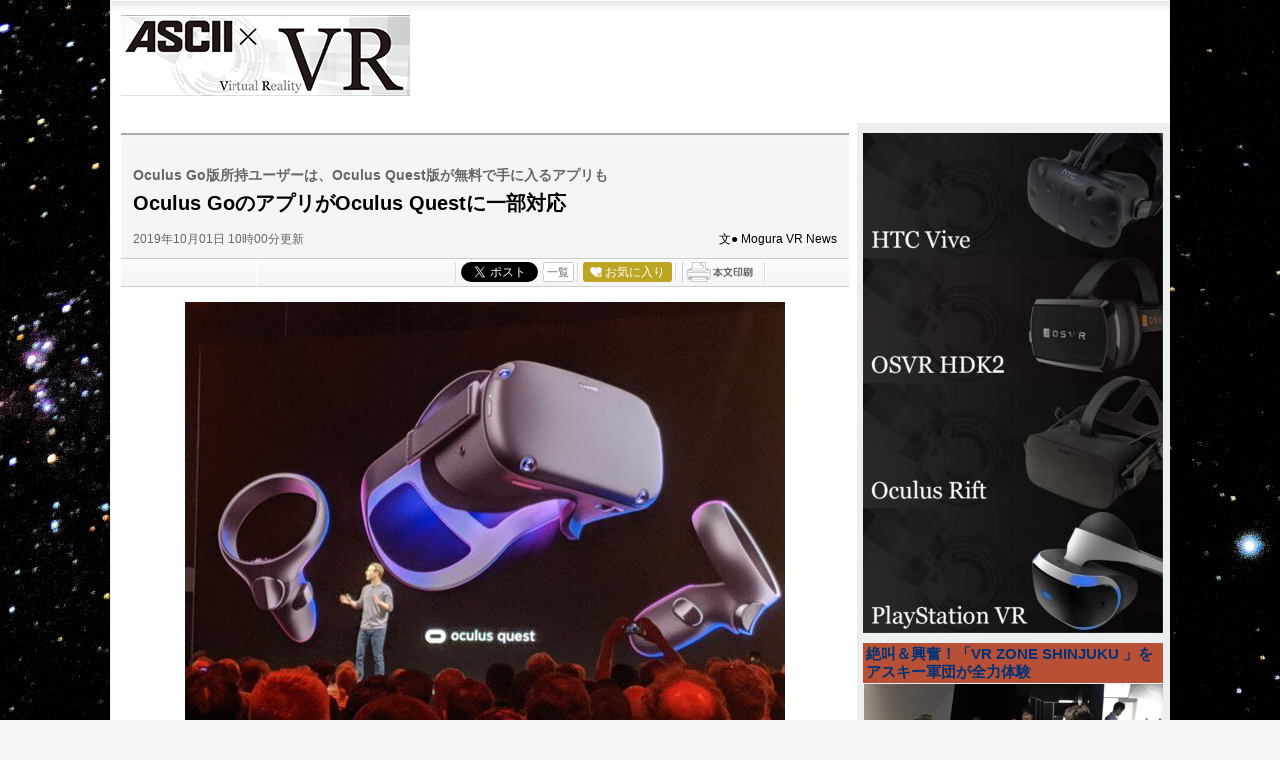

--- FILE ---
content_type: text/html; charset=UTF-8
request_url: https://ascii.jp/elem/000/001/947/1947841/
body_size: 10765
content:
<!DOCTYPE html PUBLIC "-//W3C//DTD XHTML 1.0 Transitional//EN" "http://www.w3.org/TR/xhtml1/DTD/xhtml1-transitional.dtd">
<html xml:lang="ja" lang="ja" xmlns="http://www.w3.org/1999/xhtml">
<head>
<meta http-equiv="Content-Type" content="text/html; charset=UTF-8" />
<meta http-equiv="Content-Script-Type" content="text/javascript" />
<meta http-equiv="Content-Style-Type" content="text/css" />
<script type="text/javascript" src="/js/YougoSearch.js"><!--  No CDATA  --></script>
<script type="text/javascript" src="/js/jquery-1.11.0.min.js"></script>
	<script type="text/javascript" src="/assets/js/ads.js?2026010701"></script>
<link rel="stylesheet" href="/css/0910/jpVr.css?2024061101" type="text/css" media="screen,print" />
<link rel="shortcut icon" href="/img/favicon.ico" />
<link rel="apple-touch-icon-precomposed" href="/img/apple-touch-icon.png" />
<link rel="alternate" type="application/rss+xml" title="RSS 2.0" href="http://ascii.jp/cate/307/rss.xml" />
<!-- META Tag -->
<link rel="shortcut icon" href="/img/favicon.ico" />
<link rel="apple-touch-icon-precomposed" href="/img/apple-touch-icon.png" />
<link rel="canonical" href="https://ascii.jp/elem/000/001/947/1947841/" />
<meta name="author" content="ASCII" />
<meta name="referrer" content="unsafe-url" />
<meta name="description" content="Oculusは「Oculus Connect 6」で、一体型VRヘッドセット「Oculus Quest」のアップデートを発表。" />
<meta name="keywords" content="アスキー,ASCII,ASCII.jp,角川アスキー総合研究所" />
<meta name="robots" content="max-image-preview:large" />
<meta name="eid" content="1947841" />
<title>ASCII.jp：Oculus GoのアプリがOculus Questに一部対応</title>
<!-- META Tag -->
<meta name="twitter:card" content="summary_large_image">
<meta name="twitter:site" content="@asciijpeditors">
<meta name="twitter:image" content="https://ascii.jp/img/2019/10/01/1636374/l/c87e11c30ba93807.jpg?20200122" />
<meta name="twitter:title" content="Oculus GoのアプリがOculus Questに一部対応">
<meta name="twitter:description" content="Oculusは「Oculus Connect 6」で、一体型VRヘッドセット「Oculus Quest」のアップデートを発表。">
<meta property="og:title" content="Oculus GoのアプリがOculus Questに一部対応">
<meta property="og:url" content="https://ascii.jp/elem/000/001/947/1947841/" />
<meta property="og:site_name" content="ASCII.jp" />
<meta property="og:description" content="Oculusは「Oculus Connect 6」で、一体型VRヘッドセット「Oculus Quest」のアップデートを発表。" />
<meta property="og:image" content="https://ascii.jp/img/2019/10/01/1636374/l/c87e11c30ba93807.jpg?20200122" />
<meta property="fb:app_id" content="1367304336670906" />
<meta property="og:type" content="article" />

<script type="text/javascript" src="https://apis.google.com/js/plusone.js"> {lang: 'ja'} </script>
<script type="text/javascript" src="/js/ViewTypeCtrl.js"></script>
<link rel="stylesheet" href="/css/asclub/fixnav.css" type="text/css" media="screen,print" />
<link rel="stylesheet" href="/assets/css/batch.css?2023082601" type="text/css" media="screen,print" />

<script type="text/javascript">
function getCookieByKey(key) {
	if(!document.cookie) return null;
	var cookies = document.cookie.split(';');
	if(!cookies || cookies.length===0) return null;
	var uidCookieKey = key;
	var uidValue=null;
	for (var i=0,len=cookies.length;i<len;i++){
		if(cookies[i].indexOf('=')>=0
			&& cookies[i].split('=')[0].trim()===uidCookieKey) {
			uidValue = cookies[i].split('=')[1];
			break;
		}
	}
	return uidValue;
};
function getUserIdUA() {
	return getCookieByKey('_ida_cv_uid') || '(not set)';
};
function isLogin() {
	return getCookieByKey('_ida_uid')? '1':'0';
};
</script>

<!-- Google Tag Manager -->
<script>
var dataLayer = dataLayer || [];
dataLayer.push({
	'Category':'307',
	'EID':'1947841',
	'Cat':'2019-10-01T10:00:00+09:00,C307,S26,S34,S2002,S3001,P0,MaxPages1,ESI1272,M0,B307,CatType1,',
	'OpnDate':'2019-10-01T10:00:00+09:00',
	'Image':'0',
	'ESI':'1272',
	'Mobile':'0',
	'Priority':'0',
	'MaxPages':'1',
	'SubCategory':'S26,S34,S2002,S3001,',
	'BodyStringCount':'0',
	'Image11':'',
	'Image12':'',
	'uid':getUserIdUA(),
	'MemberFlag':isLogin(),
	'Feature':'',
	'BigCategory':'307',
	'CategoryType':'1',
	'ElapsedDate':'2308',
});

<!-- Google Tag Manager -->
(function(w,d,s,l,i){w[l]=w[l]||[];w[l].push({'gtm.start':
new Date().getTime(),event:'gtm.js'});var f=d.getElementsByTagName(s)[0],
j=d.createElement(s),dl=l!='dataLayer'?'&l='+l:'';j.async=true;j.src=
'https://www.googletagmanager.com/gtm.js?id='+i+dl;f.parentNode.insertBefore(j,f);
})(window,document,'script','dataLayer','GTM-MQXGJH2');
<!-- End Google Tag Manager -->
</script>

<!-- Google tag (gtag.js) -->
<script async src="https://www.googletagmanager.com/gtag/js?id=G-1GX3PGVZQ5"></script>
<script>
  window.dataLayer = window.dataLayer || [];
  function gtag(){dataLayer.push(arguments);}
  gtag('js', new Date());

  gtag('config', 'G-1GX3PGVZQ5');
</script>
<!-- End Google Tag Manager -->

<!-- Facebook Pixel Code -->
<script>
!function(f,b,e,v,n,t,s){if(f.fbq)return;n=f.fbq=function(){n.callMethod?
n.callMethod.apply(n,arguments):n.queue.push(arguments)};if(!f._fbq)f._fbq=n;
n.push=n;n.loaded=!0;n.version='2.0';n.queue=[];t=b.createElement(e);t.async=!0;
t.src=v;s=b.getElementsByTagName(e)[0];s.parentNode.insertBefore(t,s)}(window,
document,'script','https://connect.facebook.net/en_US/fbevents.js');
fbq('init', '158458894734194');
fbq('track', 'PageView');
var subcatstr = "(none)";
subcatstr = subcatstr.replace(/S/g, '');
subcatstr = subcatstr.replace(/,$/, '');
var subcat = subcatstr.split(',');
fbq('track', 'ViewContent', {
    content_ids: ["1947841"],
    content_type: "article",
    content_category: "307",
    subcategories: subcat
});
</script>
<noscript><img height="1" width="1" style="display:none"
src="https://www.facebook.com/tr?id=158458894734194&ev=PageView&noscript=1"
/></noscript>
<!-- DO NOT MODIFY -->
<!-- End Facebook Pixel Code -->

<!-- ad_gam -->
<!-- Ad - ASJ Detail -->
<script async="async" src="https://securepubads.g.doubleclick.net/tag/js/gpt.js"></script>
<script async="async" src="https://micro.rubiconproject.com/prebid/dynamic/16326.js"></script>
<script>
  !function(a9,a,p,s,t,A,g){if(a[a9])return;function q(c,r){a[a9]._Q.push([c,r])}a[a9]={init:function(){q("i",arguments)},fetchBids:function(){q("f",arguments)},setDisplayBids:function(){},targetingKeys:function(){return[]},_Q:[]};A=p.createElement(s);A.async=!0;A.src=t;g=p.getElementsByTagName(s)[0];g.parentNode.insertBefore(A,g)}("apstag",window,document,"script","//c.amazon-adsystem.com/aax2/apstag.js");

  window.googletag = window.googletag || {cmd: []};

  var gptAdSlots = [];
  var headerBiddingSlots = [];
  var nonHeaderBiddingSlots = [];
  //リフレッシュ枠用の定義
  var autoRefreshBiddingSlots = [];
  var autoRefreshApstagSlots = [];

  var pbjs = pbjs || {};
  pbjs.que = pbjs.que || [];

  var failSafeTimeout = 2500;
  var apstag_pubID = '3556';
  var apstag_bidTimeout = 1000;

  googletag.cmd.push(function() {
        gptAdSlots[0] = googletag.defineSlot('/21852659302/asj_all_bb_gam', [[728, 90], [728, 180]], 'asj_all_bb_gam').setCollapseEmptyDiv(true).addService(googletag.pubads());
        gptAdSlots[1] = googletag.defineSlot('/21852659302/asj_all_1r_gam', [[300, 250], [300, 600]], 'asj_all_1r_gam').setCollapseEmptyDiv(true).addService(googletag.pubads());
    gptAdSlots[2] = googletag.defineSlot('/21852659302/asj_all_2r_gam', [[300, 250], [300, 600]], 'asj_all_2r_gam').addService(googletag.pubads());
    gptAdSlots[3] = googletag.defineSlot('/21852659302/asj_all_3r_gam', [[300, 250], [336, 280]], 'asj_all_3r_gam').addService(googletag.pubads());
    gptAdSlots[4] = googletag.defineSlot('/21852659302/asj_all_ol_gam', [728, 90], 'asj_all_ol_gam').addService(googletag.pubads());

    
                    nonHeaderBiddingSlots.push(gptAdSlots[0]);
        
        	headerBiddingSlots.push(gptAdSlots[1]);
        	headerBiddingSlots.push(gptAdSlots[2]);
        	headerBiddingSlots.push(gptAdSlots[3]);
        	headerBiddingSlots.push(gptAdSlots[4]);
    
    autoRefreshBiddingSlots.push(gptAdSlots[4]);

    googletag.pubads().setTargeting('page-template', ['detail']);
    googletag.pubads().setTargeting('page-genre', ['vr']);
    googletag.pubads().setTargeting('page-eid', ['1947841']);
    googletag.pubads().enableSingleRequest();
    googletag.pubads().disableInitialLoad();
    googletag.pubads().collapseEmptyDivs();
    googletag.enableServices();

    if (nonHeaderBiddingSlots.length > 0) {
      googletag.pubads().refresh(nonHeaderBiddingSlots);
    }
  });

  apstag.init({
    pubID: apstag_pubID,
    adServer: 'googletag',
    bidTimeout: apstag_bidTimeout
  });

  var apstagSlots = [
	{
		slotID: 'asj_all_bb_gam',
	    sizes: [[728, 90]],
	    slotName: 'asj_all_bb_aps'
	},
    {
	    slotID: 'asj_all_1r_gam',
	    sizes: [[300, 250],[300, 600]],
	    slotName: 'asj_all_1r_aps'
  	},
    {
	    slotID: 'asj_all_2r_gam',
	    sizes: [[300, 250],[300, 600]],
	    slotName: 'asj_all_2r_aps'
  	},
    {
	    slotID: 'asj_all_3r_gam',
	    sizes: [[300, 250],[336, 280]],
	    slotName: 'asj_all_3r_aps'
  	},
    {
	    slotID: 'asj_all_ol_gam',
	    sizes: [[728, 90]],
	    slotName: 'asj_all_ol_aps'
  	},
   ];

  autoRefreshApstagSlots.push({
    slotID: 'asj_all_ol_gam',
    sizes: [[728, 90]],
    slotName: 'asj_all_ol_aps'
  });

    //headerBiddingSlots, apstagSlotsの引数を追加
    function fetchHeaderBids(headerBiddingSlots, apstagSlots) {
      var bidders = ['a9', 'prebid'];
      var requestManager = {
        adserverRequestSent: false
    };

    bidders.forEach(function(bidder) {
      requestManager[bidder] = false;
    })

    function allBiddersBack() {
      var allBiddersBack = bidders
        .map(function(bidder) {return requestManager[bidder]; })
        .filter(function(bool) {return bool;})
        .length === bidders.length;
      return allBiddersBack;
    }

    function headerBidderBack(bidder) {
      if (requestManager.adserverRequestSent === true) {
        return;
      }
      if (bidder === 'a9') {
        googletag.cmd.push(function() {
          apstag.setDisplayBids();
        });
      } else if (bidder === 'prebid') {
      }

      requestManager[bidder] = true;

      if (allBiddersBack()) {
        sendAdserverRequest();
      }
    }

    function sendAdserverRequest() {
      if (requestManager.adserverRequestSent === true) {
        return;
      }
      requestManager.adserverRequestSent = true;
      googletag.cmd.push(function() {
        googletag.pubads().refresh(headerBiddingSlots);
      });
    }

    function requestBids() {
      apstag.fetchBids({
        slots: apstagSlots
      }, function(bids) {
        headerBidderBack('a9');
      });

      googletag.cmd.push(function() {
        pbjs.que.push(function() {
          pbjs.rp.requestBids({
            callback: function (bidResponses) {
              headerBidderBack('prebid');
            },
            gptSlotObjects: headerBiddingSlots
          });
        });
      });
    }

    requestBids();

    window.setTimeout(function() {
        sendAdserverRequest();
    }, failSafeTimeout);
  }
  //headerBiddingSlots, apstagSlotsの引数を追加
  fetchHeaderBids(headerBiddingSlots, apstagSlots);

  //30秒に1回リフレッシュし、最大5回までリフレッシュ可能。
  let adsCounter = 0;
       const adsloop = setInterval(function() {
           adsCounter++;
           fetchHeaderBids(autoRefreshBiddingSlots, autoRefreshApstagSlots);
           if ( adsCounter >= 5 )
               clearInterval(adsloop);
       }, 30000)
</script><!-- /ad_gam -->

<script>
AS_manual_load = true;
</script>

<meta property="fb:app_id" content="1367304336670906" />
</head>
<!--  カテゴリカラー  -->
<body id="vr">
<script>
    (function(w,d,j){var t='microAdUniverseTracker';w[t]=w[t]||{};w[t].track=w[t].track||function(){
    (w[t].queue=w[t].queue||[]).push(arguments)};var s=d.createElement('script');s.async=true;s.src=j;
    var fs=d.getElementsByTagName('script')[0];fs.parentNode.insertBefore(s,fs)})
    (window,document,'https://cdn.microad.jp/js/track.js');
    microAdUniverseTracker.track({
    "service_id": 12165
});
</script>
<!-- Google Tag Manager (noscript) -->
<noscript><iframe src="https://www.googletagmanager.com/ns.html?id=GTM-MQXGJH2"
height="0" width="0" style="display:none;visibility:hidden"></iframe></noscript>
<!-- End Google Tag Manager (noscript) -->

<div id="jpWrap">
<p id="forreader"><a href="#mainC">このページの本文へ</a></p>
<!-- ヘッダー -->

<!-- Header -->
    <div id="header">
		 <div id="logoArea" class="cfx">

        <!-- logo -->
        <div id="jplogo">
          <div id="logo_vr"><a href="https://ascii.jp/" title="ASCII">ASCII</a></div>
          <h2><a href="https://ascii.jp/vr/" title="VR">VR</a></h2>
        </div><!-- /jplogo -->

        <!--  728x90バナー  -->
        <div class="adsize728">
            <!-- ad_gam -->
            <!-- /21852659302/asj_all_bb_gam -->
<div id='asj_all_bb_gam' class='ad_gam' style='min-width: 728px;min-height: 90px'>
  <script>
    googletag.cmd.push(function() { googletag.display('asj_all_bb_gam'); });
  </script>
</div>
            <!-- /ad_gam -->
        </div><!-- /adsize728 -->

      </div><!-- /logoArea -->    </div><!-- /Header -->
<!-- /ヘッダー -->
<!-- メインコンテナ -->
<div id="container">
<!-- メインコンテンツ -->
<div id="mainC">
		<link rel="stylesheet" href="/css/0910/jpGeneral.css?2025090401" type="text/css" />
	<link rel="stylesheet" href="/css/0910/jpArt.css?2021012901" type="text/css" />
<link rel="stylesheet" href="https://use.fontawesome.com/releases/v5.7.1/css/all.css" integrity="sha384-fnmOCqbTlWIlj8LyTjo7mOUStjsKC4pOpQbqyi7RrhN7udi9RwhKkMHpvLbHG9Sr" crossorigin="anonymous" />

<script type="text/javascript" src="/js/printArt.js?202011021043"></script>

<!--ページャー-->
<!--ページャー-->

<!--連載時のヘッダー-->
<div id="articleHead">

<!--詳細ページの特集連載タイトル-->

<!--詳細ページの特集連載タイトル-->

    <p class="subtitle">Oculus Go版所持ユーザーは、Oculus Quest版が無料で手に入るアプリも</p>
    <h1>Oculus GoのアプリがOculus Questに一部対応</h1>
    <div class="artdata">
      <p class="date">2019年10月01日 10時00分更新</p>
      <p class="author">文● Mogura VR News</p>
 		     </div>
    				<div class="sbmV3">
					<ul>
						<li>
							<a href="http://b.hatena.ne.jp/entry/s/ascii.jp/elem/000/001/947/1947841/" class="hatena-bookmark-button" data-hatena-bookmark-layout="basic-counter" title="この記事をはてなブックマークに追加"><img src="https://b.st-hatena.com/images/entry-button/button-only@2x.png" alt="この記事をはてなブックマークに追加" width="20" height="20" style="border: none;" /></a>
							<script type="text/javascript" src="https://b.st-hatena.com/js/bookmark_button.js" charset="utf-8" async="async"></script>
						</li>

						<li class="fb">
							<div id="fb-root"></div>
							<script>(function(d, s, id) {var js, fjs = d.getElementsByTagName(s)[0];if (d.getElementById(id)) return;js = d.createElement(s); js.id = id;js.src = "//connect.facebook.net/ja_JP/sdk.js#xfbml=1&version=v2.8";fjs.parentNode.insertBefore(js, fjs);}(document, 'script', 'facebook-jssdk'));</script>
							<div class="fb-share-button" data-href="https://ascii.jp/elem/000/001/947/1947841/" data-layout="button_count" data-size="small" data-mobile-iframe="true">
								<a class="fb-xfbml-parse-ignore" target="_blank" href="https://www.facebook.com/sharer/sharer.php?u=https://ascii.jp/elem/000/001/947/1947841//&amp;src=sdkpreparse">シェア</a>
							</div>
						</li>

						<li class="twi">
							<a href="https://twitter.com/share" class="twitter-share-button" data-url="https://ascii.jp/elem/000/001/947/1947841/" data-text="Oculus GoのアプリがOculus Questに一部対応" data-hashtags="" data-count="horizontal" data-lang="ja" data-via="">ツイートする</a><script>!function(d,s,id){var js,fjs=d.getElementsByTagName(s)[0],p=/^http:/.test(d.location)?'http':'https';if(!d.getElementById(id)){js=d.createElement(s);js.id=id;js.src=p+'://platform.twitter.com/widgets.js';fjs.parentNode.insertBefore(js,fjs);}}(document, 'script', 'twitter-wjs');</script>
							<div class="arrow_box"><a href="https://twitter.com/search?q=ascii.jp/elem/000/001/947/1947841/" target="_blank">一覧</a></div>
						</li>

						<li class="plus1"><div class="g-plusone" data-size="medium" data-count="true" href="https://ascii.jp/elem/000/001/947/1947841/"></div></li>

						<li>
							<div id="ascii-clipping"></div>
							<script>(function(o,t,l,u,s,p) {s=o.createElement(t);p=o.getElementsByTagName(t)[0];s.async=1;s.src=((/(?:^|;\s*)as_domain=([^;]*)/.exec(o.cookie)||[])[1]||(l.protocol+'//'+l.host))+u;p.parentNode.insertBefore(s,p)}(document,'script',location,'/asciiclub_files/clip/js/clipping.js'));</script>
						</li>

						<li><a href="javascript:void(0);" onclick="artPrint()" id="artPrint"><img src="/img/btn_printart.gif" title="本文印刷" alt="本文印刷" /></a></li>
					</ul>
				</div></div>
<!--ヘッダーここまで-->

<!--連載のリスト-->
<div id="contents_detail" class="">
<div class="photo single">
<div class="photo single">
<a href="/elem/000/001/947/1947830/img.html" name="eid1947830" id="eid1947830">
<img src="https://ascii.jp/img/2019/09/30/1549483/l/51700266f8aa042b.jpg" alt="" title="" width="596" height="445" />
</a>
</div>
</div>
<p>
　Oculusは「Oculus Connect 6」で、一体型VRヘッドセット「Oculus Quest」のアップデートを発表した。同じくフェイスブックの一体型VRヘッドセット「Oculus Go」のアプリに対応する。
</p>
<p>
　Oculus Go版とOculus Quest版の両方に存在する同名のタイトルに関して、Oculus Go版を所持するユーザーはOculus Quest版を無料で購入でき、アップグレードもできる。9月26日時点、Oculus Go向けアプリでOculus Questに対応しているアプリは66タイトル、Oculus Go版を持っていたらOculus Quest版が無料で手に入るアプリは21タイトル。
</p>
<div class="relatedarticle">
<p class="headname">■関連サイト</p>
<ul>
<li><a href="https://support.oculus.com/343060616597701/" target="_blank">対応タイトル一覧</a></li>
</ul>
</div>
</div>
<a id="limitstart"><!-- No CDATA --></a>
<a id="limitend"><!-- No CDATA --></a>
<meta name="eid" content="1947841" />



			<!-- Tweet -->
		<p class="twitBtn"><a href="https://twitter.com/share" class="twitter-share-button" data-url="https://ascii.jp/elem/000/001/947/1947841/" data-text="Oculus GoのアプリがOculus Questに一部対応" data-hashtags="" data-count="none" data-lang="ja" data-via="" data-size="large">ツイートする</a><script>!function(d,s,id){var js,fjs=d.getElementsByTagName(s)[0],p=/^http:/.test(d.location)?'http':'https';if(!d.getElementById(id)){js=d.createElement(s);js.id=id;js.src=p+'://platform.twitter.com/widgets.js';fjs.parentNode.insertBefore(js,fjs);}}(document, 'script', 'twitter-wjs');</script></p>
<!-- / Tweet -->						<p class="returnCat"><a href="/vr/">カテゴリートップへ</a></p>
			
<!-- アフィリエイト対応ここから -->
<!-- アフィリエイト対応ここまで -->

			<div class="imgphoto"><img id="EndOfTxt2" src="/img/blank.gif" /></div><div id="ulCommentWidget" style="clear:both;"></div>
<div id="artAds">
		<!-- ad_gam -->
<!-- /21852659302/asj_all_3r_gam -->
<div id='asj_all_3r_gam' class='ad_gam'>
  <script>
    googletag.cmd.push(function() { googletag.display('asj_all_3r_gam'); });
  </script>
</div>
		<!-- /ad_gam -->
</div>


			<!--  連載記事一覧  -->

			<!--  関連記事  -->
			<h5 class="related">この記事の編集者は以下の記事をオススメしています</h5>
			<ul class="artsCont">
				<li class="cf">
					<div class="txtComp">
						<h4>
							<p class="batch_vr" >VR</p>							<a href="/elem/000/001/905/1905326/">Oculus Quest向け「VRカバー」が国内販売開始</a></h4>
					</div>
				</li>
				<li class="cf">
					<div class="txtComp">
						<h4>
							<p class="batch_vr" >VR</p>							<a href="/elem/000/001/913/1913641/">「FireFox」のVRブラウザー、Oculus Quest版が登場</a></h4>
					</div>
				</li>
				<li class="cf">
					<div class="txtComp">
						<h4>
							<p class="batch_vr" >VR</p>							<a href="/elem/000/001/878/1878197/">Oculus Questの発売2週間でソフト売上が5億円突破</a></h4>
					</div>
				</li>
				<li class="cf">
					<div class="txtComp">
						<h4>
							<p class="batch_vr" >VR</p>							<a href="/elem/000/001/825/1825819/">米Facebook、新VRデバイス用のコンテンツ審査規定を発表</a></h4>
					</div>
				</li>
				<li class="cf">
					<div class="txtComp">
						<h4>
							<p class="batch_vr" >VR</p>							<a href="/elem/000/001/817/1817267/">Oculus Quest専用ハンドコントローラー、FCCの審査を通過</a></h4>
					</div>
				</li>
			</ul>
			
<div class="adrect">
	<!-- ad_gam -->
	<!-- /21852659302/asj_all_3r_gam -->
<div id='asj_all_3r_gam' class='ad_gam'>
  <script>
    googletag.cmd.push(function() { googletag.display('asj_all_3r_gam'); });
  </script>
</div>
	<!-- /ad_gam -->
</div>

			
</div></div>

<!--  /container  -->
<!-- サイドメニュー -->
<div id="sideR">
		<!-- ad_gam -->
<!-- /21852659302/asj_all_1r_gam -->
<div id='asj_all_1r_gam' class='ad_gam' style='min-width: 300px;min-height: 250px'>
  <script>
    googletag.cmd.push(function() { googletag.display('asj_all_1r_gam'); });
  </script>
</div>
<!-- /ad_gam -->


<div class="sBox banner">
<!----- 【ASCII.JP】VR 右トップバナー ----->
<div class="advertisement sid_bbc95b50c7cf2167e4368bc88380adce6d43f37a1ff954b12567a1d73a12827c"></div>
</div>
<!-- End: Adlantis -->

<div style="margin:0 auto 10px;width:300px;">
<!--  ↓記事リンク↓  -->
<h2 style="margin:0 0 1px!important;padding:2px 3px;background-color:#b75035;color:#fff;font-size:15px;">
<a href="https://youtu.be/PrB8R6SQ4XU" style="color:#fff;" target="_blank">絶叫＆興奮！「VR ZONE SHINJUKU 」をアスキー軍団が全力体験</a></h2>

<iframe src="https://player.vimeo.com/video/797642682?h=051feddd39&amp;badge=0&amp;autopause=0&amp;player_id=0&amp;app_id=58479" width="300" height="168" frameborder="0" allow="autoplay; fullscreen; picture-in-picture" allowfullscreen title="絶叫＆興奮！「VR ZONE SHINJUKU 」をアスキー軍団が全力体験"></iframe>


<h2 style="margin:0 0 3px!important;padding:2px 0;font-size:15px;color:#fff;text-align: right;">
<a href="/elem/000/001/227/1227216/">VR体験動画一覧はこちら！ </a>
</h2>
</div>

<!-- ad_gam -->
<!-- /21852659302/asj_all_2r_gam -->
<div id='asj_all_2r_gam' class='ad_gam'>
  <script>
    googletag.cmd.push(function() { googletag.display('asj_all_2r_gam'); });
  </script>
</div>
<!-- /ad_gam -->

<div class="sBox banner intro">
<!----- 【ASCII.JP】VR 連載A誘導バナー ----->
  <div class="advertisement sid_918c77b0c3a0a2804b54fb327e42178d34e41bed2815ed712f30c03a0f78de31"></div>


<!-- End: Adlantis -->

<ul>
<li onclick="_gaq.push(['_trackEvent', 'asciijptop', 'click','TopRightPickup1', 1, true]);">
<p class="fl">
<a href="/elem/000/001/630/1630451/">
<img src="https://ascii.jp/img/2016/08/24/531461/s/2ad9f129ecaba57a.jpg" alt="ワイヤーアクションで移動！新感覚VR eスポーツ「TOWER TAG」体験レポ" title="ワイヤーアクションで移動！新感覚VR eスポーツ「TOWER TAG」体験レポ" width="60" height="60" />
</a>
</p>
<p class="subTitle">第6回</p>
<h4><a href="/elem/000/001/630/1630451/">ワイヤーアクションで移動！新感覚VR eスポーツ「TOWER TAG」体験レポ</a></h4>
</li>
</ul>
</div>
<div class="sBox banner intro">
<!-- Begin: Adlantis -->
<!----- 【ASCII.JP】VR 連載B誘導バナー ----->
  <div class="advertisement sid_9f86c7ce984156a421327d769de196e5375837cf2f262690c13c28e47bac639a"></div>

<!-- End: Adlantis -->

<ul>
<li onclick="_gaq.push(['_trackEvent', 'asciijptop', 'click','TopRightPickup1', 1, true]);">
<p class="fl">
<a href="/elem/000/004/003/4003201/">
<img src="https://ascii.jp/img/2020/02/17/3013244/s/fa9bb4edc191c208.jpg" alt="VRゲーム「Dance Collider」はリズムゲーにダンスの要素が融合！" title="VRゲーム「Dance Collider」はリズムゲーにダンスの要素が融合！" width="60" height="60" />
</a>
</p>
<p class="subTitle">第127回</p>
<h4><a href="/elem/000/004/003/4003201/">VRゲーム「Dance Collider」はリズムゲーにダンスの要素が融合！</a></h4>
</li>
</ul>
</div>
<div class="sBox banner intro">
<!-- Begin: Adlantis -->

<!----- 【ASCII.JP】VR 全ギ研誘導バナー ----->
<div class="advertisement sid_c52c1f4af0aa43fcdb00057d83146ce89e122337203f2adf77a33545e7a2b7da"></div>


<!-- End: Adlantis -->

</div>
<!--  /.sBox  -->

<!-- ad_ydn -->
<div class="ad_ydn">
  <script async src="https://yads.c.yimg.jp/js/yads-async.js"></script>
  <div id="yads55798_313547">
  </div>
  <script>
  (function (window) {
    window.YJ_YADS = window.YJ_YADS || { tasks: [] };
    window.YJ_YADS.tasks.push(
      {
        yads_ad_ds: '55798_313547',
        yads_parent_element: 'yads55798_313547'
      }
    );
  })(window);
  </script>
</div>
<!-- /ad_ydn -->
</div>
<!-- フッター -->

<!-- フッター -->

<div id="footer">

	<ul class="catIndex">
		<li><a href="/" target="_top">TOP</a></li>
		<li><a href="/ai/" target="_top">AI</a></li>
		<li><a href="/iot/" target="_top">IoT</a></li>
		<li><a href="/biz/" target="_top">ビジネス</a></li>
		<li><a href="/tech/" target="_top">TECH</a></li>
		<li><a href="/digital/" target="_top">デジタル</a></li>
		<li><a href="/mac/" target="_top">iPhone/Mac</a></li>
		<li><a href="/hobby/" target="_top">ホビー</a></li>
		<li><a href="/pc/" target="_top">自作PC</a></li>
		<li><a href="/audiovisual/" target="_top">AV</a></li>
		<li><a href="/akiba/" target="_top">アキバ</a></li>
		<li><a href="/smartphone/" target="_top">スマホ</a></li>
		<li><a href="/startup/" target="_top">スタートアップ</a></li>
		<li><a href="/games/" target="_top">ゲーム</a></li>
		<li class="endcat"><a href="/asciiclub/" target="_top">ASCII倶楽部</a></li>
	</ul>
	<ul class="catIndex">
		<li><a href="/fujitsu/" target="_top">富士通</a></li>
		<li><a href="/mousecomputer/" target="_top">mouse</a></li>
		<li><a href="/mcafee/" target="_top">マカフィー</a></li>
		<li><a href="/elecom/" target="_top">ELECOM</a></li>
		<li><a href="/iiyama_pc/" target="_top">iiyama PC</a></li>
		<li><a href="/amd/" target="_top">AMD</a></li>
		<li><a href="/sycom/" target="_top">Sycom</a></li>
		<li><a href="/asusrog/" target="_top">ASUS ROG</a></li>
		<li><a href="/pc-seven/" target="_top">パソコンSEVEN</a></li>
		<li><a href="/hp/" target="_top">HP</a></li>
		<li class="endcat"><a href="/applied/" target="_top">アプライド</a></li>
	</ul>
	<ul class="catIndex">
		<li><a href="/huawei/" target="_top">HUAWEI</a></li>
		<li><a href="/jaws-ug/" target="_top">JAWS-UG</a></li>
		<li><a href="/kintone/" target="_top">kintone</a></li>
		<li><a href="/acrobat/" target="_top">Acrobat</a></li>
		<li><a href="/canon-its/" target="_top">キヤノンMJ</a></li>
		<li><a href="/azure-fixer/" target="_top">Azure</a></li>
		<li><a href="/belkin/" target="_top">Belkin</a></li>
		<li><a href="/yamaha_network/" target="_top">ヤマハ</a></li>
		<li class="endcat"><a href="/zoom/" target="_top">Zoom</a></li>
	</ul>
	<ul class="catIndex">
		<li><a href="/frontier/"   target="_top">FRONTIER</a></li>
		<li><a href="/msi/"   target="_top">MSI</a></li>
		<li><a href="/gigabyte/"   target="_top">GIGABYTE</a></li>
		<li><a href="/viewsonic/" target="_top">ViewSonic</a></li>
		<li><a href="/sofmap/" target="_top">ソフマップ</a></li>
		<li class="endcat"><a href="/brandnewme/" target="_top">brand new ME!</a></li>
	</ul>
	<ul class="catIndex">
		<li><a href="/samsungssd/" target="_top">Samsung SSD</a></li>
		<li><a href="/asrock/"   target="_top">ASRock</a></li>
    	<li><a href="/crucial/" target="_top">Crucial</a></li>
		<li><a href="/soracom/" target="_top">SORACOM</a></li>
		<li><a href="/dropbox/" target="_top">Dropbox</a></li>
		<li><a href="/cdata/" target="_top">CData</a></li>
		<li><a href="/backlog/" target="_top">Backlog</a></li>
		<li><a href="/fortinet/" target="_top">Fortinet</a></li>
		<li><a href="/asus/" target="_top">ASUS</a></li>
		<li class="endcat"><a href="/japannext/" target="_top">JAPANNEXT</a></li>
	</ul>

	<ul class="catIndex">
		<li><a href="/kids/" target="_top">アスキーキッズ</a></li>
		<li><a href="/sim/" target="_top">格安SIM</a></li>
		<li><a href="/kaden/" target="_top">家電ASCII</a></li>
		<li><a href="/gourmet/" target="_top">アスキーグルメ</a></li>
		<li><a href="/teamleaders/" target="_top">Team Leaders</a></li>
		<li><a href="/programming/" target="_top">プログラミング＋</a></li>
		<li><a href="/area/" target="_top">地方活性</a></li>
		<li><a href="/sdgs/" target="_top">SDGs</a></li>
		<li class="endcat"><a href="/puacl2026/" target="_top">PUACL2026</a></li>
	</ul>
	<ul class="catIndex">
		<li><a href="/dailytopics/" target="_top">今日の必読記事</a></li>
		<li><a href="https://weekly.ascii.jp/" target="_blank" rel="noopener">週刊アスキー</a></li>
		<li><a href="https://yougo.ascii.jp/" target="_top">デジタル用語辞典</a></li>
		<li><a href="https://mobileascii.jp/" target="_blank" rel="noopener">mobileASCII</a></li>
		<li class="endcat"><a href="https://www.technologyreview.jp/" target="_blank" rel="noopener">MITテクノロジーレビュー</a></li>
	</ul>

	<ul class="catIndex">
		<li><a href="https://ramen.walkerplus.com/" target="_blank" rel="noopener">ラーメンWalker</a></li>
		<li><a href="https://lovewalker.jp/" target="_blank" rel="noopener">エリアLOVEWalker</a></li>
		<li><a href="https://lovewalker.jp/yokohama/" target="_blank" rel="noopener">横浜LOVEWalker</a></li>
		<li><a href="https://lovewalker.jp/nishi-shinjuku/" target="_blank" rel="noopener">西新宿LOVEWalker</a></li>
		<li><a href="https://lovewalker.jp/yakei/" target="_blank" rel="noopener">夜景LOVEWalker</a></li>
		<li><a href="https://lovewalker.jp/kyushu/" target="_blank" rel="noopener">九州LOVEWalker</a></li>
		<li><a href="https://lovewalker.jp/marunouchi/" target="_blank" rel="noopener">丸の内LOVEWalker</a></li>
		<li class="endcat"><a href="https://lovewalker.jp/sengoku/" target="_blank" rel="noopener">戦国LOVEWalker</a></li>
	</ul>

	<ul id="footMenu">
		<li><a href="/info/site_policy.html">サイトポリシー</a></li>
		<li><a href="https://www.lab-kadokawa.com/privacy/" target="_blank">プライバシーポリシー</a></li>
		<li><a href="https://www.lab-kadokawa.com/" target="_blank">運営会社</a></li>
		<li><a href="/support/" target="_blank">お問い合わせ</a></li>
		<li><a href="https://mediaguide.kadokawa.co.jp/media/?id=97" target="_blank">広告掲載</a></li>
	</ul>
	<!--<p class="notation">本ページはアフィリエイトプログラムによる収益を得ています。</p>-->
	<address>&copy; KADOKAWA ASCII Research Laboratories, Inc. 2026</address>

	<p id="media" style="display:none">表示形式:&nbsp;PC&nbsp;&frasl;&nbsp;<a href="#" onclick="chgViewTypeSP();">スマホ</a></p>
	<!-- ad_gam -->
	<!-- /21852659302/asj_all_ol_gam -->
<div id='asj_all_ol_gam' class='ad_gam'>
  <script>
    googletag.cmd.push(function() { googletag.display('asj_all_ol_gam'); });
  </script>
</div>
	<!-- /ad_gam -->
	</div>
<!-- /footer -->

<style>
	.amz-is-active{
		    display:block;
	}
	.amz-no-active{
		    display:none;
	}
	@media print {
	  .fixnav {
	    display: none !important;
	  }
	}
</style>

<script type="text/javascript">
jQuery(window).on('load', function() {
  $.when(
  $(function(){
      //ログイン状態によって表示を変える
      jQuery('.logined_hidden').hideByCookie();
      jQuery('.logined_visible').hideByCookie({'hide':false});
  })
  ).done(setTimeout(function () {

  		if ($('#amaznav').length > 0) {
	    	if($('#fxn').hasClass('fixnav') && $('#fxn').hasClass('showing')){
						$('#amaznav').removeClass('amz-is-active');
						$('#amaznav').addClass('amz-no-active');
				}else{
						$('#amaznav').removeClass('amz-no-active');
						$('#amaznav').addClass('amz-is-active');

						$(window).on('scroll touchmove', function(){ //スクロール中に判断する
								$('#amaznav').stop(); //アニメーションしている場合、アニメーションを強制停止
								$('#amaznav').css('display', 'none').delay(500).fadeIn('fast');
								//スクロール中は非表示にして、500ミリ秒遅らせて再び表示
						});
				}
		  }

  }, 3000));
});
</script>
<div id="fxn" class="fixnav">
	<ul class="fixnav_list">
		<li class="fixnav_item-fav"><a href="https://id.ascii.jp/clip/"><i class="fixnav_ico-fav"></i>お気に入り一覧</a></li>
		<li class="fixnav_item-mypage"><a href="https://id.ascii.jp/"><i class="fixnav_ico-personal"></i>マイページ</a></li>
	</ul>
</div>

<div id="amaznav" class="amz-no-active" style="position: fixed; right: 0; bottom: 150px;">
	<!----- 【ASCII.JP】右下ポップアップバナー① ----->
	<div class="advertisement sid_c6fc4f90fe30d8916a1ed322cfea01dd2227debdd68965f5d521d2eef3c26050"></div>
</div>


<!-- /.fixnav -->

<script type="text/javascript" src="/js/jquery-1.11.0.min.js"></script>

<script type="text/javascript" src="/js/asclub/ascii.floatingmenu.js"></script>
<script type="text/javascript" src="/js/asclub/ascii.hideByCookie.js"></script>
<script>
if (window.name != "printWin") {
  jQuery(function($) {
    $(window).on('resize load', function() {
      // フローティングメニュー
      $('.fixnav').flatingMenu();

      // フローティングメニューをログインしていれば表示
      $('.fixnav').hideByCookie({'hide':false});
    });
  });
}
</script>




</div><!--  /jpWrap  -->
<script><!-- No CDATA --></script>

</body>
</html>


--- FILE ---
content_type: text/html; charset=UTF-8
request_url: https://player.vimeo.com/video/797642682?h=051feddd39&badge=0&autopause=0&player_id=0&app_id=58479
body_size: 6531
content:
<!DOCTYPE html>
<html lang="en">
<head>
  <meta charset="utf-8">
  <meta name="viewport" content="width=device-width,initial-scale=1,user-scalable=yes">
  
  <link rel="canonical" href="https://player.vimeo.com/video/797642682">
  <meta name="googlebot" content="noindex,indexifembedded">
  
  
  <title>絶叫＆興奮！「VR ZONE SHINJUKU 」をアスキー軍団が全力体験 on Vimeo</title>
  <style>
      body, html, .player, .fallback {
          overflow: hidden;
          width: 100%;
          height: 100%;
          margin: 0;
          padding: 0;
      }
      .fallback {
          
              background-color: transparent;
          
      }
      .player.loading { opacity: 0; }
      .fallback iframe {
          position: fixed;
          left: 0;
          top: 0;
          width: 100%;
          height: 100%;
      }
  </style>
  <link rel="modulepreload" href="https://f.vimeocdn.com/p/4.46.25/js/player.module.js" crossorigin="anonymous">
  <link rel="modulepreload" href="https://f.vimeocdn.com/p/4.46.25/js/vendor.module.js" crossorigin="anonymous">
  <link rel="preload" href="https://f.vimeocdn.com/p/4.46.25/css/player.css" as="style">
</head>

<body>


<div class="vp-placeholder">
    <style>
        .vp-placeholder,
        .vp-placeholder-thumb,
        .vp-placeholder-thumb::before,
        .vp-placeholder-thumb::after {
            position: absolute;
            top: 0;
            bottom: 0;
            left: 0;
            right: 0;
        }
        .vp-placeholder {
            visibility: hidden;
            width: 100%;
            max-height: 100%;
            height: calc(540 / 960 * 100vw);
            max-width: calc(960 / 540 * 100vh);
            margin: auto;
        }
        .vp-placeholder-carousel {
            display: none;
            background-color: #000;
            position: absolute;
            left: 0;
            right: 0;
            bottom: -60px;
            height: 60px;
        }
    </style>

    

    
        <style>
            .vp-placeholder-thumb {
                overflow: hidden;
                width: 100%;
                max-height: 100%;
                margin: auto;
            }
            .vp-placeholder-thumb::before,
            .vp-placeholder-thumb::after {
                content: "";
                display: block;
                filter: blur(7px);
                margin: 0;
                background: url(https://i.vimeocdn.com/video/1607584082-a3d20061830c8a4ecfabc530fe22db91867fffc54f3ac4eafc227f9b90c6665b-d?mw=80&q=85) 50% 50% / contain no-repeat;
            }
            .vp-placeholder-thumb::before {
                 
                margin: -30px;
            }
        </style>
    

    <div class="vp-placeholder-thumb"></div>
    <div class="vp-placeholder-carousel"></div>
    <script>function placeholderInit(t,h,d,s,n,o){var i=t.querySelector(".vp-placeholder"),v=t.querySelector(".vp-placeholder-thumb");if(h){var p=function(){try{return window.self!==window.top}catch(a){return!0}}(),w=200,y=415,r=60;if(!p&&window.innerWidth>=w&&window.innerWidth<y){i.style.bottom=r+"px",i.style.maxHeight="calc(100vh - "+r+"px)",i.style.maxWidth="calc("+n+" / "+o+" * (100vh - "+r+"px))";var f=t.querySelector(".vp-placeholder-carousel");f.style.display="block"}}if(d){var e=new Image;e.onload=function(){var a=n/o,c=e.width/e.height;if(c<=.95*a||c>=1.05*a){var l=i.getBoundingClientRect(),g=l.right-l.left,b=l.bottom-l.top,m=window.innerWidth/g*100,x=window.innerHeight/b*100;v.style.height="calc("+e.height+" / "+e.width+" * "+m+"vw)",v.style.maxWidth="calc("+e.width+" / "+e.height+" * "+x+"vh)"}i.style.visibility="visible"},e.src=s}else i.style.visibility="visible"}
</script>
    <script>placeholderInit(document,  false ,  true , "https://i.vimeocdn.com/video/1607584082-a3d20061830c8a4ecfabc530fe22db91867fffc54f3ac4eafc227f9b90c6665b-d?mw=80\u0026q=85",  960 ,  540 );</script>
</div>

<div id="player" class="player"></div>
<script>window.playerConfig = {"cdn_url":"https://f.vimeocdn.com","vimeo_api_url":"api.vimeo.com","request":{"files":{"dash":{"cdns":{"akfire_interconnect_quic":{"avc_url":"https://vod-adaptive-ak.vimeocdn.com/exp=1769338870~acl=%2F03625d0d-fe1d-40bf-9e0f-2afab899532e%2Fpsid%3D4e6790a7801b9b3515e016cc2a65ead183bd9ffb7bdc56b388bc775632b57c21%2F%2A~hmac=1475cd8f3bd0706892a8b9178dadf3b17209622a910788ac739a3e3123f1375b/03625d0d-fe1d-40bf-9e0f-2afab899532e/psid=4e6790a7801b9b3515e016cc2a65ead183bd9ffb7bdc56b388bc775632b57c21/v2/playlist/av/primary/prot/cXNyPTE/playlist.json?omit=av1-hevc\u0026pathsig=8c953e4f~gOH9k8_B-12QLCXv4xMJg-FmkrAIlhdkG4-f0iXu648\u0026qsr=1\u0026r=dXM%3D\u0026rh=2fGhmh","origin":"gcs","url":"https://vod-adaptive-ak.vimeocdn.com/exp=1769338870~acl=%2F03625d0d-fe1d-40bf-9e0f-2afab899532e%2Fpsid%3D4e6790a7801b9b3515e016cc2a65ead183bd9ffb7bdc56b388bc775632b57c21%2F%2A~hmac=1475cd8f3bd0706892a8b9178dadf3b17209622a910788ac739a3e3123f1375b/03625d0d-fe1d-40bf-9e0f-2afab899532e/psid=4e6790a7801b9b3515e016cc2a65ead183bd9ffb7bdc56b388bc775632b57c21/v2/playlist/av/primary/prot/cXNyPTE/playlist.json?pathsig=8c953e4f~gOH9k8_B-12QLCXv4xMJg-FmkrAIlhdkG4-f0iXu648\u0026qsr=1\u0026r=dXM%3D\u0026rh=2fGhmh"},"fastly_skyfire":{"avc_url":"https://skyfire.vimeocdn.com/1769338870-0x0d000107b31467a7e9e1025c14a21c3c47b846db/03625d0d-fe1d-40bf-9e0f-2afab899532e/psid=4e6790a7801b9b3515e016cc2a65ead183bd9ffb7bdc56b388bc775632b57c21/v2/playlist/av/primary/prot/cXNyPTE/playlist.json?omit=av1-hevc\u0026pathsig=8c953e4f~gOH9k8_B-12QLCXv4xMJg-FmkrAIlhdkG4-f0iXu648\u0026qsr=1\u0026r=dXM%3D\u0026rh=2fGhmh","origin":"gcs","url":"https://skyfire.vimeocdn.com/1769338870-0x0d000107b31467a7e9e1025c14a21c3c47b846db/03625d0d-fe1d-40bf-9e0f-2afab899532e/psid=4e6790a7801b9b3515e016cc2a65ead183bd9ffb7bdc56b388bc775632b57c21/v2/playlist/av/primary/prot/cXNyPTE/playlist.json?pathsig=8c953e4f~gOH9k8_B-12QLCXv4xMJg-FmkrAIlhdkG4-f0iXu648\u0026qsr=1\u0026r=dXM%3D\u0026rh=2fGhmh"}},"default_cdn":"akfire_interconnect_quic","separate_av":true,"streams":[{"profile":"f9e4a5d7-8043-4af3-b231-641ca735a130","id":"39596c08-3fb2-4e97-957d-78315b0402dd","fps":29.98,"quality":"540p"},{"profile":"d0b41bac-2bf2-4310-8113-df764d486192","id":"9cf81543-094e-40ac-8f38-4180278eb9dc","fps":29.98,"quality":"240p"},{"profile":"c3347cdf-6c91-4ab3-8d56-737128e7a65f","id":"dcc110ae-96c7-4d7e-8ba5-71e4f65d2253","fps":29.98,"quality":"360p"}],"streams_avc":[{"profile":"f9e4a5d7-8043-4af3-b231-641ca735a130","id":"39596c08-3fb2-4e97-957d-78315b0402dd","fps":29.98,"quality":"540p"},{"profile":"d0b41bac-2bf2-4310-8113-df764d486192","id":"9cf81543-094e-40ac-8f38-4180278eb9dc","fps":29.98,"quality":"240p"},{"profile":"c3347cdf-6c91-4ab3-8d56-737128e7a65f","id":"dcc110ae-96c7-4d7e-8ba5-71e4f65d2253","fps":29.98,"quality":"360p"}]},"hls":{"cdns":{"akfire_interconnect_quic":{"avc_url":"https://vod-adaptive-ak.vimeocdn.com/exp=1769338870~acl=%2F03625d0d-fe1d-40bf-9e0f-2afab899532e%2Fpsid%3D4e6790a7801b9b3515e016cc2a65ead183bd9ffb7bdc56b388bc775632b57c21%2F%2A~hmac=1475cd8f3bd0706892a8b9178dadf3b17209622a910788ac739a3e3123f1375b/03625d0d-fe1d-40bf-9e0f-2afab899532e/psid=4e6790a7801b9b3515e016cc2a65ead183bd9ffb7bdc56b388bc775632b57c21/v2/playlist/av/primary/prot/cXNyPTE/playlist.m3u8?omit=av1-hevc-opus\u0026pathsig=8c953e4f~7ifC5DHWSdsko-mBZ43-MFL0b5UkLXrlL9XYKP31WuI\u0026qsr=1\u0026r=dXM%3D\u0026rh=2fGhmh\u0026sf=fmp4","origin":"gcs","url":"https://vod-adaptive-ak.vimeocdn.com/exp=1769338870~acl=%2F03625d0d-fe1d-40bf-9e0f-2afab899532e%2Fpsid%3D4e6790a7801b9b3515e016cc2a65ead183bd9ffb7bdc56b388bc775632b57c21%2F%2A~hmac=1475cd8f3bd0706892a8b9178dadf3b17209622a910788ac739a3e3123f1375b/03625d0d-fe1d-40bf-9e0f-2afab899532e/psid=4e6790a7801b9b3515e016cc2a65ead183bd9ffb7bdc56b388bc775632b57c21/v2/playlist/av/primary/prot/cXNyPTE/playlist.m3u8?omit=opus\u0026pathsig=8c953e4f~7ifC5DHWSdsko-mBZ43-MFL0b5UkLXrlL9XYKP31WuI\u0026qsr=1\u0026r=dXM%3D\u0026rh=2fGhmh\u0026sf=fmp4"},"fastly_skyfire":{"avc_url":"https://skyfire.vimeocdn.com/1769338870-0x0d000107b31467a7e9e1025c14a21c3c47b846db/03625d0d-fe1d-40bf-9e0f-2afab899532e/psid=4e6790a7801b9b3515e016cc2a65ead183bd9ffb7bdc56b388bc775632b57c21/v2/playlist/av/primary/prot/cXNyPTE/playlist.m3u8?omit=av1-hevc-opus\u0026pathsig=8c953e4f~7ifC5DHWSdsko-mBZ43-MFL0b5UkLXrlL9XYKP31WuI\u0026qsr=1\u0026r=dXM%3D\u0026rh=2fGhmh\u0026sf=fmp4","origin":"gcs","url":"https://skyfire.vimeocdn.com/1769338870-0x0d000107b31467a7e9e1025c14a21c3c47b846db/03625d0d-fe1d-40bf-9e0f-2afab899532e/psid=4e6790a7801b9b3515e016cc2a65ead183bd9ffb7bdc56b388bc775632b57c21/v2/playlist/av/primary/prot/cXNyPTE/playlist.m3u8?omit=opus\u0026pathsig=8c953e4f~7ifC5DHWSdsko-mBZ43-MFL0b5UkLXrlL9XYKP31WuI\u0026qsr=1\u0026r=dXM%3D\u0026rh=2fGhmh\u0026sf=fmp4"}},"default_cdn":"akfire_interconnect_quic","separate_av":true}},"file_codecs":{"av1":[],"avc":["39596c08-3fb2-4e97-957d-78315b0402dd","9cf81543-094e-40ac-8f38-4180278eb9dc","dcc110ae-96c7-4d7e-8ba5-71e4f65d2253"],"hevc":{"dvh1":[],"hdr":[],"sdr":[]}},"lang":"en","referrer":"https://ascii.jp/elem/000/001/947/1947841/","cookie_domain":".vimeo.com","signature":"e6b422740c396419374019d4700060bd","timestamp":1769335270,"expires":3600,"thumb_preview":{"url":"https://videoapi-sprites.vimeocdn.com/video-sprites/image/e6fbba20-0653-46b0-87d5-24a3a792ad82.0.jpeg?ClientID=sulu\u0026Expires=1769338870\u0026Signature=2aa475cc1c7759f445c7d9813b46577985c4a4f9","height":2640,"width":4686,"frame_height":240,"frame_width":426,"columns":11,"frames":120},"currency":"USD","session":"437d779a1449d4ece46127f011ef5be9a7ffaa7d1769335270","cookie":{"volume":1,"quality":null,"hd":0,"captions":null,"transcript":null,"captions_styles":{"color":null,"fontSize":null,"fontFamily":null,"fontOpacity":null,"bgOpacity":null,"windowColor":null,"windowOpacity":null,"bgColor":null,"edgeStyle":null},"audio_language":null,"audio_kind":null,"qoe_survey_vote":0},"build":{"backend":"31e9776","js":"4.46.25"},"urls":{"js":"https://f.vimeocdn.com/p/4.46.25/js/player.js","js_base":"https://f.vimeocdn.com/p/4.46.25/js","js_module":"https://f.vimeocdn.com/p/4.46.25/js/player.module.js","js_vendor_module":"https://f.vimeocdn.com/p/4.46.25/js/vendor.module.js","locales_js":{"de-DE":"https://f.vimeocdn.com/p/4.46.25/js/player.de-DE.js","en":"https://f.vimeocdn.com/p/4.46.25/js/player.js","es":"https://f.vimeocdn.com/p/4.46.25/js/player.es.js","fr-FR":"https://f.vimeocdn.com/p/4.46.25/js/player.fr-FR.js","ja-JP":"https://f.vimeocdn.com/p/4.46.25/js/player.ja-JP.js","ko-KR":"https://f.vimeocdn.com/p/4.46.25/js/player.ko-KR.js","pt-BR":"https://f.vimeocdn.com/p/4.46.25/js/player.pt-BR.js","zh-CN":"https://f.vimeocdn.com/p/4.46.25/js/player.zh-CN.js"},"ambisonics_js":"https://f.vimeocdn.com/p/external/ambisonics.min.js","barebone_js":"https://f.vimeocdn.com/p/4.46.25/js/barebone.js","chromeless_js":"https://f.vimeocdn.com/p/4.46.25/js/chromeless.js","three_js":"https://f.vimeocdn.com/p/external/three.rvimeo.min.js","vuid_js":"https://f.vimeocdn.com/js_opt/modules/utils/vuid.min.js","hive_sdk":"https://f.vimeocdn.com/p/external/hive-sdk.js","hive_interceptor":"https://f.vimeocdn.com/p/external/hive-interceptor.js","proxy":"https://player.vimeo.com/static/proxy.html","css":"https://f.vimeocdn.com/p/4.46.25/css/player.css","chromeless_css":"https://f.vimeocdn.com/p/4.46.25/css/chromeless.css","fresnel":"https://arclight.vimeo.com/add/player-stats","player_telemetry_url":"https://arclight.vimeo.com/player-events","telemetry_base":"https://lensflare.vimeo.com"},"flags":{"plays":1,"dnt":0,"autohide_controls":0,"preload_video":"metadata_on_hover","qoe_survey_forced":0,"ai_widget":0,"ecdn_delta_updates":0,"disable_mms":0,"check_clip_skipping_forward":0},"country":"US","client":{"ip":"18.189.13.237"},"ab_tests":{"cross_origin_texttracks":{"group":"variant","track":false,"data":null}},"atid":"3785788239.1769335270","ai_widget_signature":"efb6038381b1398ceac4e0d690af525acafeac7aba06c65f7ae181d8e85d2648_1769338870","config_refresh_url":"https://player.vimeo.com/video/797642682/config/request?atid=3785788239.1769335270\u0026expires=3600\u0026referrer=https%3A%2F%2Fascii.jp%2Felem%2F000%2F001%2F947%2F1947841%2F\u0026session=437d779a1449d4ece46127f011ef5be9a7ffaa7d1769335270\u0026signature=e6b422740c396419374019d4700060bd\u0026time=1769335270\u0026v=1"},"player_url":"player.vimeo.com","video":{"id":797642682,"title":"絶叫＆興奮！「VR ZONE SHINJUKU 」をアスキー軍団が全力体験","width":960,"height":540,"duration":254,"url":"","share_url":"https://vimeo.com/797642682","embed_code":"\u003ciframe title=\"vimeo-player\" src=\"https://player.vimeo.com/video/797642682?h=051feddd39\" width=\"640\" height=\"360\" frameborder=\"0\" referrerpolicy=\"strict-origin-when-cross-origin\" allow=\"autoplay; fullscreen; picture-in-picture; clipboard-write; encrypted-media; web-share\"   allowfullscreen\u003e\u003c/iframe\u003e","default_to_hd":0,"privacy":"disable","embed_permission":"whitelist","thumbnail_url":"https://i.vimeocdn.com/video/1607584082-a3d20061830c8a4ecfabc530fe22db91867fffc54f3ac4eafc227f9b90c6665b-d","owner":{"id":171549273,"name":"KANEKO","img":"https://i.vimeocdn.com/portrait/defaults-blue_60x60?region=us","img_2x":"https://i.vimeocdn.com/portrait/defaults-blue_60x60?region=us","url":"https://vimeo.com/user171549273","account_type":"business"},"spatial":0,"live_event":null,"version":{"current":null,"available":[{"id":521526994,"file_id":3551930821,"is_current":true}]},"unlisted_hash":null,"rating":{"id":6},"fps":29.98,"bypass_token":"eyJ0eXAiOiJKV1QiLCJhbGciOiJIUzI1NiJ9.eyJjbGlwX2lkIjo3OTc2NDI2ODIsImV4cCI6MTc2OTMzODkyMH0.0ZRW9s-lmbWzRKl3cUdfrewWTO24mazUW8ADeLAXujM","channel_layout":"stereo","ai":0,"locale":""},"user":{"id":0,"team_id":0,"team_origin_user_id":0,"account_type":"none","liked":0,"watch_later":0,"owner":0,"mod":0,"logged_in":0,"private_mode_enabled":0,"vimeo_api_client_token":"eyJhbGciOiJIUzI1NiIsInR5cCI6IkpXVCJ9.eyJzZXNzaW9uX2lkIjoiNDM3ZDc3OWExNDQ5ZDRlY2U0NjEyN2YwMTFlZjViZTlhN2ZmYWE3ZDE3NjkzMzUyNzAiLCJleHAiOjE3NjkzMzg4NzAsImFwcF9pZCI6MTE4MzU5LCJzY29wZXMiOiJwdWJsaWMgc3RhdHMifQ.HVMdmuttyX4WVmlm1a1JvqUek6GNh9LKefoT4hTOdxI"},"view":1,"vimeo_url":"vimeo.com","embed":{"audio_track":"","autoplay":0,"autopause":0,"dnt":0,"editor":0,"keyboard":1,"log_plays":1,"loop":0,"muted":0,"on_site":0,"texttrack":"","transparent":1,"outro":"beginning","playsinline":1,"quality":null,"player_id":"0","api":null,"app_id":"58479","color":"00adef","color_one":"000000","color_two":"00adef","color_three":"ffffff","color_four":"000000","context":"embed.main","settings":{"auto_pip":1,"badge":0,"byline":0,"collections":0,"color":0,"force_color_one":0,"force_color_two":0,"force_color_three":0,"force_color_four":0,"embed":0,"fullscreen":1,"like":0,"logo":0,"playbar":1,"portrait":0,"pip":1,"share":0,"spatial_compass":0,"spatial_label":0,"speed":1,"title":0,"volume":1,"watch_later":0,"watch_full_video":1,"controls":1,"airplay":1,"audio_tracks":1,"chapters":1,"chromecast":1,"cc":1,"transcript":1,"quality":1,"play_button_position":0,"ask_ai":0,"skipping_forward":1,"debug_payload_collection_policy":"default"},"create_interactive":{"has_create_interactive":false,"viddata_url":""},"min_quality":null,"max_quality":null,"initial_quality":null,"prefer_mms":1}}</script>
<script>const fullscreenSupported="exitFullscreen"in document||"webkitExitFullscreen"in document||"webkitCancelFullScreen"in document||"mozCancelFullScreen"in document||"msExitFullscreen"in document||"webkitEnterFullScreen"in document.createElement("video");var isIE=checkIE(window.navigator.userAgent),incompatibleBrowser=!fullscreenSupported||isIE;window.noModuleLoading=!1,window.dynamicImportSupported=!1,window.cssLayersSupported=typeof CSSLayerBlockRule<"u",window.isInIFrame=function(){try{return window.self!==window.top}catch(e){return!0}}(),!window.isInIFrame&&/twitter/i.test(navigator.userAgent)&&window.playerConfig.video.url&&(window.location=window.playerConfig.video.url),window.playerConfig.request.lang&&document.documentElement.setAttribute("lang",window.playerConfig.request.lang),window.loadScript=function(e){var n=document.getElementsByTagName("script")[0];n&&n.parentNode?n.parentNode.insertBefore(e,n):document.head.appendChild(e)},window.loadVUID=function(){if(!window.playerConfig.request.flags.dnt&&!window.playerConfig.embed.dnt){window._vuid=[["pid",window.playerConfig.request.session]];var e=document.createElement("script");e.async=!0,e.src=window.playerConfig.request.urls.vuid_js,window.loadScript(e)}},window.loadCSS=function(e,n){var i={cssDone:!1,startTime:new Date().getTime(),link:e.createElement("link")};return i.link.rel="stylesheet",i.link.href=n,e.getElementsByTagName("head")[0].appendChild(i.link),i.link.onload=function(){i.cssDone=!0},i},window.loadLegacyJS=function(e,n){if(incompatibleBrowser){var i=e.querySelector(".vp-placeholder");i&&i.parentNode&&i.parentNode.removeChild(i);let a=`/video/${window.playerConfig.video.id}/fallback`;window.playerConfig.request.referrer&&(a+=`?referrer=${window.playerConfig.request.referrer}`),n.innerHTML=`<div class="fallback"><iframe title="unsupported message" src="${a}" frameborder="0"></iframe></div>`}else{n.className="player loading";var t=window.loadCSS(e,window.playerConfig.request.urls.css),r=e.createElement("script"),o=!1;r.src=window.playerConfig.request.urls.js,window.loadScript(r),r["onreadystatechange"in r?"onreadystatechange":"onload"]=function(){!o&&(!this.readyState||this.readyState==="loaded"||this.readyState==="complete")&&(o=!0,playerObject=new VimeoPlayer(n,window.playerConfig,t.cssDone||{link:t.link,startTime:t.startTime}))},window.loadVUID()}};function checkIE(e){e=e&&e.toLowerCase?e.toLowerCase():"";function n(r){return r=r.toLowerCase(),new RegExp(r).test(e);return browserRegEx}var i=n("msie")?parseFloat(e.replace(/^.*msie (\d+).*$/,"$1")):!1,t=n("trident")?parseFloat(e.replace(/^.*trident\/(\d+)\.(\d+).*$/,"$1.$2"))+4:!1;return i||t}
</script>
<script nomodule>
  window.noModuleLoading = true;
  var playerEl = document.getElementById('player');
  window.loadLegacyJS(document, playerEl);
</script>
<script type="module">try{import("").catch(()=>{})}catch(t){}window.dynamicImportSupported=!0;
</script>
<script type="module">if(!window.dynamicImportSupported||!window.cssLayersSupported){if(!window.noModuleLoading){window.noModuleLoading=!0;var playerEl=document.getElementById("player");window.loadLegacyJS(document,playerEl)}var moduleScriptLoader=document.getElementById("js-module-block");moduleScriptLoader&&moduleScriptLoader.parentElement.removeChild(moduleScriptLoader)}
</script>
<script type="module" id="js-module-block">if(!window.noModuleLoading&&window.dynamicImportSupported&&window.cssLayersSupported){const n=document.getElementById("player"),e=window.loadCSS(document,window.playerConfig.request.urls.css);import(window.playerConfig.request.urls.js_module).then(function(o){new o.VimeoPlayer(n,window.playerConfig,e.cssDone||{link:e.link,startTime:e.startTime}),window.loadVUID()}).catch(function(o){throw/TypeError:[A-z ]+import[A-z ]+module/gi.test(o)&&window.loadLegacyJS(document,n),o})}
</script>

<script type="application/ld+json">{"embedUrl":"https://player.vimeo.com/video/797642682?h=051feddd39","thumbnailUrl":"https://i.vimeocdn.com/video/1607584082-a3d20061830c8a4ecfabc530fe22db91867fffc54f3ac4eafc227f9b90c6665b-d?f=webp","name":"絶叫＆興奮！「VR ZONE SHINJUKU 」をアスキー軍団が全力体験","description":"This is \"絶叫＆興奮！「VR ZONE SHINJUKU 」をアスキー軍団が全力体験\" by \"KANEKO\" on Vimeo, the home for high quality videos and the people who love them.","duration":"PT254S","uploadDate":"2023-02-10T04:49:58-05:00","@context":"https://schema.org/","@type":"VideoObject"}</script>

</body>
</html>


--- FILE ---
content_type: text/html; charset=UTF-8
request_url: https://aads.ascii.jp/ads/bbc95b50c7cf2167e4368bc88380adce6d43f37a1ff954b12567a1d73a12827c/
body_size: 38
content:
<div class="adsview 02d49cc7fcca6bca0f6ba52b2076a4a77af33256b777f7d6f223f02d2f3dd390" id="adscnt"><a href="http://ascii.jp/vr/"><img src="https://aads.ascii.jp/ad_img/2023/09/323/6c81a725532c92d0.jpg" alt="66008"></a></div>

--- FILE ---
content_type: text/html; charset=UTF-8
request_url: https://aads.ascii.jp/ads/918c77b0c3a0a2804b54fb327e42178d34e41bed2815ed712f30c03a0f78de31/
body_size: 61
content:
<div class="adsview 5a5938281ec6978d3c50cb45dd2428e711c8a62955a74fbd9ce69ccd94d11b82" id="adscnt"><a href="http://ascii.jp/elem/000/001/217/1217415/index.html"><img src="https://aads.ascii.jp/ad_img/2023/09/324/21eb592128d6ac52.jpg" alt="66009"></a></div>

--- FILE ---
content_type: text/html; charset=UTF-8
request_url: https://aads.ascii.jp/ads/9f86c7ce984156a421327d769de196e5375837cf2f262690c13c28e47bac639a/
body_size: 50
content:
<div class="adsview 794aa891200759017c9e27977b987916d69469605a40ef3459810d933b8f9c09" id="adscnt"><a href="http://ascii.jp/elem/000/001/217/1217375/"><img src="https://aads.ascii.jp/ad_img/2023/09/325/067fcc48928f274d.jpg" alt="66010"></a></div>

--- FILE ---
content_type: text/html; charset=UTF-8
request_url: https://aads.ascii.jp/ads/c52c1f4af0aa43fcdb00057d83146ce89e122337203f2adf77a33545e7a2b7da/
body_size: 50
content:
<div class="adsview 284e22d9e8dac003c7db174db516c5407a21dedfac85cda4d3104efd41c0054a" id="adscnt"><a href="http://ascii.jp/elem/000/001/179/1179229/"><img src="https://aads.ascii.jp/ad_img/2023/09/327/b87fbc7b082220ce.jpg" alt="66012"></a></div>

--- FILE ---
content_type: text/html; charset=utf-8
request_url: https://accounts.google.com/o/oauth2/postmessageRelay?parent=https%3A%2F%2Fascii.jp&jsh=m%3B%2F_%2Fscs%2Fabc-static%2F_%2Fjs%2Fk%3Dgapi.lb.en.2kN9-TZiXrM.O%2Fd%3D1%2Frs%3DAHpOoo_B4hu0FeWRuWHfxnZ3V0WubwN7Qw%2Fm%3D__features__
body_size: 161
content:
<!DOCTYPE html><html><head><title></title><meta http-equiv="content-type" content="text/html; charset=utf-8"><meta http-equiv="X-UA-Compatible" content="IE=edge"><meta name="viewport" content="width=device-width, initial-scale=1, minimum-scale=1, maximum-scale=1, user-scalable=0"><script src='https://ssl.gstatic.com/accounts/o/2580342461-postmessagerelay.js' nonce="8Amc08bFXIGQo6lfvqjHkw"></script></head><body><script type="text/javascript" src="https://apis.google.com/js/rpc:shindig_random.js?onload=init" nonce="8Amc08bFXIGQo6lfvqjHkw"></script></body></html>

--- FILE ---
content_type: text/html; charset=utf-8
request_url: https://www.google.com/recaptcha/api2/aframe
body_size: 269
content:
<!DOCTYPE HTML><html><head><meta http-equiv="content-type" content="text/html; charset=UTF-8"></head><body><script nonce="wFqS_yJVkmXNuVKP0llvmw">/** Anti-fraud and anti-abuse applications only. See google.com/recaptcha */ try{var clients={'sodar':'https://pagead2.googlesyndication.com/pagead/sodar?'};window.addEventListener("message",function(a){try{if(a.source===window.parent){var b=JSON.parse(a.data);var c=clients[b['id']];if(c){var d=document.createElement('img');d.src=c+b['params']+'&rc='+(localStorage.getItem("rc::a")?sessionStorage.getItem("rc::b"):"");window.document.body.appendChild(d);sessionStorage.setItem("rc::e",parseInt(sessionStorage.getItem("rc::e")||0)+1);localStorage.setItem("rc::h",'1769335277549');}}}catch(b){}});window.parent.postMessage("_grecaptcha_ready", "*");}catch(b){}</script></body></html>

--- FILE ---
content_type: text/css
request_url: https://ascii.jp/css/0910/jpVr.css?2024061101
body_size: 1707
content:
@charset "UTF-8";
/*--------------------------------------------------
　CSS for VR tab
　　http://ascii.jp/
　　File Name:jpVr.css

--------------------------------------------------*/
@import url(/css/0910/jpGeneral.css?2023112201);
/*Font-size --------------------------------------------------------------------------------------
77% = 10px 	85% = 11px 	92% = 12px 	100% = 13px	107% = 14px            	114% = 15px	122% = 16px	129% = 17px
136% = 18px	144% = 19px	152% = 20px	159% = 21px	167% = 22px 174% = 23px	182% = 24px	189% = 25px
-------------------------------------------------------------------------------------------------*/
@media only screen and (max-width: 767px) {
  .only-pc {
    display: none !important; }

  .only-sp {
    display: block !important; }

  .label-sp:before {
    content: attr(data-label); }

  .label-sp img {
    display: none; } }
@media only screen and (min-width: 768px) {
  .only-pc {
    display: block !important; }

  .only-sp {
    display: none !important; }

  .label-pc:before {
    content: attr(data-label); }

  .label-pc img {
    display: none; } }
@media only screen and (max-width: 767px) {
  .label-xs:before {
    content: attr(data-label); }

  .label-xs img {
    display: none; } }
@media only screen and (min-width: 768px) and (max-device-width: 991px) {
  .label-sm:before {
    content: attr(data-label); }

  .label-sm img {
    display: none; } }
@media only screen and (min-width: 992px) and (max-device-width: 1199px) {
  .label-md:before {
    content: attr(data-label); }

  .label-md img {
    display: none; } }
@media only screen and (min-width: 1200px) {
  .label-lg:before {
    content: attr(data-label); }

  .label-lg img {
    display: none; } }
body#vr #jpWrap #mainC a:link {
  text-decoration: none;
  outline: none; }

body#vr #jpWrap #mainC a:visited {
  text-decoration: none; }

body#vr #jpWrap #mainC a:hover {
  text-decoration: underline; }

/* float --*/
body#vr #jpWrap #mainC #topContents:after,
body#vr #jpWrap #mainC ul.reviewList li:after,
body#vr #jpWrap #sideR:after,
body#vr #jpWrap #mainC:after,
body#vr #jpWrap #jptopwrap:after,
.clearfix:after {
  visibility: hidden;
  display: block;
  font-size: 0;
  content: " ";
  clear: both;
  height: 0; }

* html body#vr #jpWrap #mainC #topContents,
* html body#vr #jpWrap #mainC ul.reviewList li,
* html body#vr #jpWrap #sideR,
* html body#vr #jpWrap #mainC,
* html body#vr #jpWrap #jptopwrap,
* html .clearfix {
  zoom: 1; }

/* IE6 */
*:first-child + html body#vr #jpWrap #mainC #topContents,
*:first-child + html body#vr #jpWrap #mainC ul.reviewList li,
*:first-child + html body#vr #jpWrap #sideR,
*:first-child + html body#vr #jpWrap #mainC,
*:first-child + html body#vr #jpWrap #jptopwrap,
*:first-child + html .clearfix {
  zoom: 1; }

/* IE7 */
/* layout --*/
body#vr #jpWrap #jptopwrap {
  width: 1058px;
  padding: 0 0 10px 0; }

body#vr #jpWrap #mainC {
  width: 728px;
  padding: 0 0 0 10px;
  float: left; }

body#vr #jpWrap ul,
#jpWrap li {
  margin: 0; }

body#vr #jpWrap ul,
#jpWrap li a {
  zoom: 1; }

body#vr #jpWrap #mainC a img,
#jpWrap #mainC a:hover img {
  border: 0; }

body#vr #jpWrap #mainC td {
  background-color: transparent; }

/* main --*/
body#vr {
  background: #f7f7f7 url(/img/ad/vr/bg_vrtab.jpg) center top !important; }
  body#vr #jpWrap {
    margin-left: auto;
    margin-right: auto;
    border-top: none; }
  body#vr #logoArea {
    padding-bottom: 23px;
    margin-bottom: 0 !important; }
    body#vr #logoArea #jplogo {
      width: 310px;
      height: 100px;
      position: relative; }
      body#vr #logoArea #jplogo div#logo_vr {
        position: absolute;
        top: 15px;
        left: 10px;
        margin: 0;
        padding: 0;
        background: transparent url(/img/ad/vr/logo_vr.png) no-repeat left top;
        width: 113px;
        height: 81px; }
        body#vr #logoArea #jplogo div#logo_vr a {
          padding: 81px 0 0;
          display: block;
          width: 113px;
          height: 0;
          overflow: hidden; }
      body#vr #logoArea #jplogo h2 {
        position: absolute;
        top: 15px;
        left: 123px;
        margin: 0;
        padding: 0;
        background: transparent url(/img/ad/vr/logo_vr.png) no-repeat -114px top;
        width: 177px;
        height: 81px; }
        body#vr #logoArea #jplogo h2 a {
          padding: 81px 0 0;
          display: block;
          width: 177px;
          height: 0;
          overflow: hidden; }
    body#vr #logoArea .adsize728 a:hover img {
      opacity: 0.8;
      filter: alpha(opacity=0.8);
      -ms-filter: "alpha( opacity=$alpha )"; }
  body#vr #container {
    padding-top: 5; }
  body#vr #mainC .hero {
    margin-bottom: 30px; }
    body#vr #mainC .hero a:hover img {
      opacity: 0.8;
      filter: alpha(opacity=0.8);
      -ms-filter: "alpha( opacity=$alpha )"; }
    body#vr #mainC .hero img {
      display: block; }
  body#vr #mainC .sec_title {
    padding: 8px 15px 6px;
	border: 0;
    line-height: 1.2;
	font-size: 116%;
    font-weight: bold;
	background: transparent url(/img/ad/vr/bg_sec_title.gif) no-repeat; }
  body#vr #mainC .media {
    *zoom: 1;
    border-bottom: 1px dotted #E5E5E5;
    padding-top: 25px;
    padding-bottom: 25px; }
    body#vr #mainC .media:before, body#vr #mainC .media:after {
      display: table;
      content: "";
      line-height: 0; }
    body#vr #mainC .media:after {
      clear: both; }
    body#vr #mainC .media:last-child {
      border-bottom: 1px dotted #E5E5E5; }
    body#vr #mainC .media .media_texts {
      float: right;
      width: 610px; }
      body#vr #mainC .media .media_texts .media_hsup {
        font-size: 92%;
        font-weight: bold;
        margin-bottom: 3px; }
      body#vr #mainC .media .media_texts .media_title {
        margin-bottom: 6px; }
        body#vr #mainC .media .media_texts .media_title a {
          font-size: 136%;
          font-weight: bold;
          color: #000; }
      body#vr #mainC .media .media_texts .media_desc {
        margin-bottom: 3px; }
        body#vr #mainC .media .media_texts .media_desc p {
          font-size: 92%;
          color: #666; }
      body#vr #mainC .media .media_texts .media_time {
        font-size: 77%;
        color: #999;
        text-align: right; }
      body#vr #mainC .media .media_texts .media_btn {
        margin-top: 10px;
        margin-bottom: 0;
        line-height: 1; }
        body#vr #mainC .media .media_texts .media_btn a img {
          display: block; }
        body#vr #mainC .media .media_texts .media_btn a:hover img {
          opacity: 0.8;
          filter: alpha(opacity=0.8);
          -ms-filter: "alpha( opacity=$alpha )"; }
    body#vr #mainC .media .media_image {
      float: left;
      width: 100px; }
      body#vr #mainC .media .media_image .media_pic a img {
        display: block; }
      body#vr #mainC .media .media_image .media_pic a:hover img {
        opacity: 0.8;
        filter: alpha(opacity=0.8);
        -ms-filter: "alpha( opacity=$alpha )"; }
  body#vr #mainC .media--pickup:nth-child(even) .media_texts {
    float: left; }
  body#vr #mainC .media--pickup:nth-child(even) .media_image {
    float: right; }
  body#vr #mainC .media--pickup .media_texts {
    float: right;
    width: 465px; }
    body#vr #mainC .media--pickup .media_texts .media_desc p {
      font-size: 107%; }
  body#vr #mainC .media--pickup .media_image {
    float: left;
    width: 240px; }
  body#vr #sideR {
    padding-top: 10px; }
    body#vr #sideR .sBox {
      width: 300px;
      margin-left: 6px;
      margin-bottom: 10px; }
      body#vr #sideR .sBox.banner a:hover img {
        opacity: 0.8;
        filter: alpha(opacity=0.8);
        -ms-filter: "alpha( opacity=$alpha )"; }
      body#vr #sideR .sBox.banner a img {
        display: block; }

body#vr #sideR .banner.intro {
	background: #fff;
}
body#vr #sideR .intro ul {
	padding: 3px 10px 5px;
	border: 1px solid #888;
	border-top:0;
}
body#vr #sideR .intro li {
	margin: 8px 0 0;
	padding: 0 0 7px;
	border-bottom: 1px dotted #b8b8b8;
}
body#vr #sideR .intro li:last-child {
	padding-bottom: 0;
	border-bottom: 0;
}
body#vr #sideR .intro li h4 {
	font-size: 108%;
}
body#vr #sideR .intro .fl a {
	margin: 0 7px 0 0;
	border: 1px solid #B3AFAB;
	display: block;
}
body#vr #sideR .intro .fr a {
	margin: 0 0 0 7px;
	border: 1px solid #B3AFAB;
	display: block;
}
body#vr #sideR .intro .fl a:hover {
	border: 1px solid #0099ff;
}
body#vr #sideR .intro .fl img {
	margin: 1px;
  height: auto;
}
body#vr #sideR .intro li h4 {
	margin-left: 70px;
}
